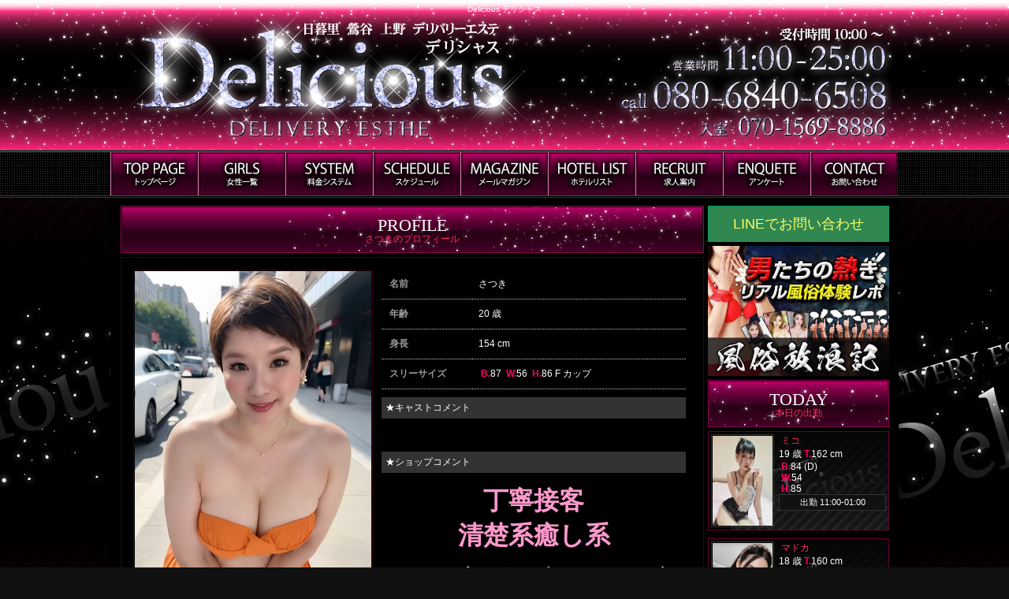

--- FILE ---
content_type: text/html; charset=UTF-8
request_url: https://www.esthe-delicious.com/profile/_uid/7080/
body_size: 4823
content:
<!doctype html>
<html lang="ja">
<head>
	<meta charset="utf-8" />
	<meta http-equiv="x-ua-compatible" content="ie=edge" />
	<meta name="viewport" content="width=1100" />

	<title>Delicious デリシャス：さつきのプロフィール</title>
	<meta name="Keywords" content="日暮里delicious,日暮里風俗,日暮里エステ,Delicious,デリシャス,日暮里デリバリーエステ,日暮里デリバリー,日暮里風俗エステ,日暮里デリヘル,日暮里デリ,日暮里チャイエス,日暮里激安,日暮里アジアン,日暮里イベント,日暮里割引,日暮里　激安　デリヘル" />
	<meta name="Description" content="" />

	<link href="/css/design.css" rel="stylesheet" type="text/css" />
	<link href="/css/custom.css" rel="stylesheet" type="text/css" />

<link href="https://fonts.googleapis.com/css?family=Roboto+Mono" rel="stylesheet">
</head>
<body>
	<div id="header_back">
		<div id="header">
			<div id="hbody">
				<h1>Delicious デリシャス</h1>
			</div>
		</div>
	</div>

<div id="menu_back">
	<ul id="menu">
		<li><a href="/top/"><img src="/img/menu_top_off.jpg" alt="トップ" id="menu_top" /></a></li>
		<li><a href="/companion/"><img src="/img/menu_companion_off.jpg" alt="コンパニオン" id="menu_cast" /></a></li>
		<li><a href="/system/"><img src="/img/menu_system_off.jpg" alt="システム" id="menu_system" /></a></li>
		<li><a href="https://fujoho.jp/index.php?p=sp_shop_info&id=50874" target="_blank" id="menu_schedule"><img src="/img/menu_schedule_off.jpg" alt="スケジュール" /></a></li>
		<li><a href="/magazine/"><img src="/img/menu_magazine_off.jpg" alt="メールマガジン" id="menu_magazine" /></a></li>
		<li><a href="/hotellist/"><img src="/img/menu_hotellist_off.jpg" alt="ホテル案内" id="menu_hotel" /></a></li>
		<li><a href="/recruit/"><img src="/img/menu_recruit_off.jpg" alt="求人案内" id="menu_recruit" /></a></li>
		<li><a href="/enquete/"><img src="/img/menu_enquete_off.jpg" alt="アンケート" id="menu_enquete" /></a></li>
		<li><a href="/contact/"><img src="/img/menu_contact_off.jpg" alt="お問い合わせ" id="menu_contact" /></a></li>
		<li><a href="/link/"><img src="/img/menu_link_off.jpg" alt="リンク" id="menu_link" /></a></li>
	</ul>
</div>

	<div id="outline">
		<ul id="mainFrame" class="clearfix">
			<li id="centerBox">
				<div class="boxOutline">
					<dl class="box">
						<dt class="title">
							<h2>PROFILE</h2><div class="sub">さつきのプロフィール</div>
						</dt>
						<dd class="data">
						<ul id="profileFrame">
							<li>
								<!-- サムネアウトライン[ここから] -->
								<ul id="mainFrameI" class="clearfix">
									<!-- サムネ枠[ここから] -->
									<li id="samFrame">
										<div id="sam"> <img src="/images/mc_1_1_7080.jpeg" width="300" height="450" id="samnail" name="samnail" alt="さつき"/> </div>
										<ul id="selector" class="clearfix">
																						<li><img src="/images/mc_1_1_7080.jpeg" alt="さつき"/></li>
																						<li><img src="/images/mc_1_2_7080.jpeg" alt="さつき"/></li>
																						<li><img src="/images/mc_1_3_7080.jpeg" alt="さつき"/></li>
																						<li><img src="/images/mc_1_4_7080.jpeg" alt="さつき"/></li>
																						<li><img src="/images/mc_1_5_7080.jpeg" alt="さつき"/></li>
																					</ul>
									</li>
									<!-- サムネ枠[ここまで] -->
									<!-- 情報枠[ここから] -->
									<li id="infoFrame">
										<table border="0" cellpadding="0" cellspacing="0" id="info">
											<!-- ３サイズ[ここから]-->
											<tr><th>名前</th><td class="item">さつき</td>
											<tr><th>年齢</th><td class="item">
20&nbsp;歳
											</td></tr>
											<tr><th>身長</th><td class="item">
154&nbsp;cm
											</td></tr>
											<tr><th>スリーサイズ</th><td class="item">
&nbsp;<span class="sizeC">B.</span>87&nbsp;&nbsp;<span class="sizeC">W.</span>56&nbsp;&nbsp;<span class="sizeC">H.</span>86&nbsp;F&nbsp;カップ											</td></tr>
											<!-- コメント＆オプション[ここから] -->
											<tr><td colspan="2" id="comment">
<span class="c_comment">★キャストコメント</span><br /><br /><br />
<span class="c_comment">★ショップコメント</span><br /><p style="text-align: center;"><span style="font-size: 24pt; color: #ff99cc;"><strong>丁寧接客</strong></span></p>
<p style="text-align: center;"><span style="font-size: 24pt; color: #ff99cc;"><strong>清楚系癒し系</strong></span></p>
<p>&nbsp;</p>
<p style="text-align: left;"><strong><span style="font-size: 18pt;">とても丁寧でを気遣いができる心から温まるとても素敵な女の子入店</span></strong><br /><strong><span style="font-size: 18pt;">仕草ひとつひとつに気品を感じ癒しのお時間になること間違いなし</span></strong><br /><strong><span style="font-size: 18pt;">優しい仕草サービス幸福の時を噛み締めることを進言させていただきます</span></strong><br /><strong><span style="font-size: 18pt;">是非一度お入りくださいませ</span></strong></p>
<p style="text-align: center;"><span style="color: #ff0000; font-size: 18pt;"><strong>日本語&middot;中国語堪能</strong></span></p>
<p style="text-align: center;"><span style="color: #ff0000; font-size: 18pt;"><strong>非喫煙</strong></span></p><br /><br />
												<br />
												<br />
												<!-- オプション表示 [ここから] -->
												<div align="center">
<table class="optionOl" cellspacing="1" cellpadding="0" border="0"><tbody><tr><td class="free "><table class="optionBox" cellspacing="0" cellpadding="0" border="0"><tbody><tr><td class="name ">ローター</td><td class="flag value ">◎</td></tr></tbody></table></td><td class="free "><table class="optionBox" cellspacing="0" cellpadding="0" border="0"><tbody><tr><td class="name ">聖水</td><td class="flag value ">◎</td></tr></tbody></table></td></tr><tr><td class="free "><table class="optionBox" cellspacing="0" cellpadding="0" border="0"><tbody><tr><td class="name ">コスプレ</td><td class="flag value ">◎</td></tr></tbody></table></td><td class="free "><table class="optionBox" cellspacing="0" cellpadding="0" border="0"><tbody><tr><td class="name ">生パンティー</td><td class="flag value ">◎</td></tr></tbody></table></td></tr><tr><td class="free "><table class="optionBox" cellspacing="0" cellpadding="0" border="0"><tbody><tr><td class="name ">パンスト破り</td><td class="flag value ">◎</td></tr></tbody></table></td></tbody></table>
													<br />
<table class="optionOl hanrei" cellspacing="1" cellpadding="0" border="0"><tr><td class="free" style="width:50%">&nbsp</td><td>無料オプション</td></tr><tr><td class="nofree" style="width:50%">&nbsp</td><td>有料オプション</td></tr><tr><td colspan="2">◎&nbsp;…&nbsp;得意プレイ<br />
○&nbsp;…&nbsp;OK<br />
△&nbsp;…&nbsp;苦手<br />
－&nbsp;…&nbsp;お問合せください<br />
×&nbsp;…&nbsp;NG<br />
</td></tr></table>
												</div>
												<br />
												<!-- オプション表示 [ここまで] -->
											</td>
											<!-- コメント＆オプション[ここまで] -->
										</tr></table>
									</li>
									<!-- 情報枠[ここまで] -->
								</ul>
								<!-- サムネアウトライン[ここまで] --><br class="clear" />
								<!-- スケジュール[ここから] -->
								<div id="scheduleFrame">
									<table cellpadding="1" cellspacing="1" class="scheduleP">
										<tr>
											<td class="date rline">01/21
												(<font color="">水</font>) </td>
											<td class="date rline">01/22
												(<font color="">木</font>) </td>
											<td class="date rline">01/23
												(<font color="">金</font>) </td>
											<td class="date rline">01/24
												(<font color="#0099FF">土</font>) </td>
											<td class="date rline">01/25
												(<font color="#FF0033">日</font>) </td>
											<td class="date rline">01/26
												(<font color="">月</font>) </td>
											<td class="date">01/27
												(<font color="">火</font>) </td>
										</tr>
										<tr>
											<td class="time rline">出勤12:00<br />↓<br />20:00</td>
											<td class="time rline">出勤12:00<br />↓<br />20:00</td>
											<td class="time rline">出勤12:00<br />↓<br />20:00</td>
											<td class="time rline">出勤12:00<br />↓<br />20:00</td>
											<td class="time rline">出勤12:00<br />↓<br />20:00</td>
											<td class="time rline">出勤12:00<br />↓<br />20:00</td>
											<td class="time">出勤12:00<br />↓<br />20:00</td>
										</tr>
									</table>
								</div>
								<!-- スケジュール[ここまで] -->
							</li>
						</ul>
						</dd>
					</dl>
				</div>
			</li>

			<li id="rightBox">
<div class="banner">

<a href="https://line.me/ti/p/y1u-RkAxbd" rel="nofollow" class="line">LINEでお問い合わせ</a>

<a href="http://chienokinomi.blog.fc2.com/blog-category-233.html" target="_blank" rel="nofollow"><img src="/img/banner_report.jpg" alt="風俗放浪記" /></a>

</div>

<div id="today_title">
				<h2>TODAY</h2><div class="sub">本日の出勤</div>
			</div>
			<ul id="today_outline">
				<li class="today_elem">
					<table cellspacing="0" cellpadding="0" class="today_box">
						<tr>
							<td valign="top" style="width:78px"><div class="today_sam"><a href="/profile/_uid/7627/"><img src="/images/mt_10_1_7627.jpeg" width="76" height="114" alt="ミコ" /></a></div></td>
							<td valign="top">
								<div class="today_info">
									<a href="/profile/_uid/7627/" class="t_name">ミコ</a><br /><span class="t_age">19&nbsp;歳</span>&nbsp;<span class="sizeC">T.</span>162&nbsp;cm<br />&nbsp;<span class="sizeC">B.</span>84&nbsp;(D)<br />
&nbsp;<span class="sizeC">W.</span>54&nbsp;<br />
&nbsp;<span class="sizeC">H.</span>85&nbsp;
									<div class="t_schedule">出勤&nbsp;11:00-01:00</div>
								</div>
							</td>
						</tr>
					</table>
				</li>
				<li class="today_elem">
					<table cellspacing="0" cellpadding="0" class="today_box">
						<tr>
							<td valign="top" style="width:78px"><div class="today_sam"><a href="/profile/_uid/8033/"><img src="/images/mt_10_1_8033.jpeg" width="76" height="114" alt="マドカ" /></a><img src="/common/icons/new/02.gif" class="new" /></div></td>
							<td valign="top">
								<div class="today_info">
									<a href="/profile/_uid/8033/" class="t_name">マドカ</a><br /><span class="t_age">18&nbsp;歳</span>&nbsp;<span class="sizeC">T.</span>160&nbsp;cm<br />&nbsp;<span class="sizeC">B.</span>87&nbsp;(E)<br />
&nbsp;<span class="sizeC">W.</span>55&nbsp;<br />
&nbsp;<span class="sizeC">H.</span>85&nbsp;
									<div class="t_schedule">出勤&nbsp;11:00-01:00</div>
								</div>
							</td>
						</tr>
					</table>
				</li>
				<li class="today_elem">
					<table cellspacing="0" cellpadding="0" class="today_box">
						<tr>
							<td valign="top" style="width:78px"><div class="today_sam"><a href="/profile/_uid/8031/"><img src="/images/mt_10_1_8031.jpeg" width="76" height="114" alt="マホ" /></a><img src="/common/icons/new/02.gif" class="new" /></div></td>
							<td valign="top">
								<div class="today_info">
									<a href="/profile/_uid/8031/" class="t_name">マホ</a><br /><span class="t_age">19&nbsp;歳</span>&nbsp;<span class="sizeC">T.</span>154&nbsp;cm<br />&nbsp;<span class="sizeC">B.</span>85&nbsp;(D)<br />
&nbsp;<span class="sizeC">W.</span>54&nbsp;<br />
&nbsp;<span class="sizeC">H.</span>85&nbsp;
									<div class="t_schedule">出勤&nbsp;11:00-01:00</div>
								</div>
							</td>
						</tr>
					</table>
				</li>
				<li class="today_elem">
					<table cellspacing="0" cellpadding="0" class="today_box">
						<tr>
							<td valign="top" style="width:78px"><div class="today_sam"><a href="/profile/_uid/7974/"><img src="/images/mt_10_1_7974.jpeg" width="76" height="114" alt="セナ" /></a></div></td>
							<td valign="top">
								<div class="today_info">
									<a href="/profile/_uid/7974/" class="t_name">セナ</a><br /><span class="t_age">20&nbsp;歳</span>&nbsp;<span class="sizeC">T.</span>150&nbsp;cm<br />&nbsp;<span class="sizeC">B.</span>85&nbsp;(D)<br />
&nbsp;<span class="sizeC">W.</span>55&nbsp;<br />
&nbsp;<span class="sizeC">H.</span>86&nbsp;
									<div class="t_schedule">出勤&nbsp;11:00-01:00</div>
								</div>
							</td>
						</tr>
					</table>
				</li>
				<li class="today_elem">
					<table cellspacing="0" cellpadding="0" class="today_box">
						<tr>
							<td valign="top" style="width:78px"><div class="today_sam"><a href="/profile/_uid/7929/"><img src="/images/mt_10_1_7929.jpeg" width="76" height="114" alt="タバサ" /></a></div></td>
							<td valign="top">
								<div class="today_info">
									<a href="/profile/_uid/7929/" class="t_name">タバサ</a><br /><span class="t_age">19&nbsp;歳</span>&nbsp;<span class="sizeC">T.</span>165&nbsp;cm<br />&nbsp;<span class="sizeC">B.</span>87&nbsp;(D)<br />
&nbsp;<span class="sizeC">W.</span>54&nbsp;<br />
&nbsp;<span class="sizeC">H.</span>85&nbsp;
									<div class="t_schedule">出勤&nbsp;11:00-01:00</div>
								</div>
							</td>
						</tr>
					</table>
				</li>
				<li class="today_elem">
					<table cellspacing="0" cellpadding="0" class="today_box">
						<tr>
							<td valign="top" style="width:78px"><div class="today_sam"><a href="/profile/_uid/7032/"><img src="/images/mt_10_1_7032.jpeg" width="76" height="114" alt="クリス" /></a></div></td>
							<td valign="top">
								<div class="today_info">
									<a href="/profile/_uid/7032/" class="t_name">クリス</a><br /><span class="t_age">19&nbsp;歳</span>&nbsp;<span class="sizeC">T.</span>163&nbsp;cm<br />&nbsp;<span class="sizeC">B.</span>85&nbsp;(E)<br />
&nbsp;<span class="sizeC">W.</span>54&nbsp;<br />
&nbsp;<span class="sizeC">H.</span>84&nbsp;
									<div class="t_schedule">出勤&nbsp;11:00-21:00</div>
								</div>
							</td>
						</tr>
					</table>
				</li>
				<li class="today_elem">
					<table cellspacing="0" cellpadding="0" class="today_box">
						<tr>
							<td valign="top" style="width:78px"><div class="today_sam"><a href="/profile/_uid/7800/"><img src="/images/mt_10_1_7800.jpeg" width="76" height="114" alt="モカ" /></a></div></td>
							<td valign="top">
								<div class="today_info">
									<a href="/profile/_uid/7800/" class="t_name">モカ</a><br /><span class="t_age">20&nbsp;歳</span>&nbsp;<span class="sizeC">T.</span>158&nbsp;cm<br />&nbsp;<span class="sizeC">B.</span>86&nbsp;(F)<br />
&nbsp;<span class="sizeC">W.</span>55&nbsp;<br />
&nbsp;<span class="sizeC">H.</span>85&nbsp;
									<div class="t_schedule">出勤&nbsp;12:00-23:00</div>
								</div>
							</td>
						</tr>
					</table>
				</li>
				<li class="today_elem">
					<table cellspacing="0" cellpadding="0" class="today_box">
						<tr>
							<td valign="top" style="width:78px"><div class="today_sam"><a href="/profile/_uid/7907/"><img src="/images/mt_10_1_7907.jpeg" width="76" height="114" alt="りさ" /></a></div></td>
							<td valign="top">
								<div class="today_info">
									<a href="/profile/_uid/7907/" class="t_name">りさ</a><br /><span class="t_age">21&nbsp;歳</span>&nbsp;<span class="sizeC">T.</span>156&nbsp;cm<br />&nbsp;<span class="sizeC">B.</span>86&nbsp;(E)<br />
&nbsp;<span class="sizeC">W.</span>55&nbsp;<br />
&nbsp;<span class="sizeC">H.</span>85&nbsp;
									<div class="t_schedule">出勤&nbsp;12:00-22:00</div>
								</div>
							</td>
						</tr>
					</table>
				</li>
				<li class="today_elem">
					<table cellspacing="0" cellpadding="0" class="today_box">
						<tr>
							<td valign="top" style="width:78px"><div class="today_sam"><a href="/profile/_uid/7926/"><img src="/images/mt_10_1_7926.jpeg" width="76" height="114" alt="すずか" /></a></div></td>
							<td valign="top">
								<div class="today_info">
									<a href="/profile/_uid/7926/" class="t_name">すずか</a><br /><span class="t_age">20&nbsp;歳</span>&nbsp;<span class="sizeC">T.</span>156&nbsp;cm<br />&nbsp;<span class="sizeC">B.</span>85&nbsp;(D)<br />
&nbsp;<span class="sizeC">W.</span>55&nbsp;<br />
&nbsp;<span class="sizeC">H.</span>84&nbsp;
									<div class="t_schedule">出勤&nbsp;11:00-23:00</div>
								</div>
							</td>
						</tr>
					</table>
				</li>
				<li class="today_elem">
					<table cellspacing="0" cellpadding="0" class="today_box">
						<tr>
							<td valign="top" style="width:78px"><div class="today_sam"><a href="/profile/_uid/7890/"><img src="/images/mt_10_1_7890.jpeg" width="76" height="114" alt="ひかり[日本人]" /></a></div></td>
							<td valign="top">
								<div class="today_info">
									<a href="/profile/_uid/7890/" class="t_name">ひかり[日本人]</a><br /><span class="t_age">19&nbsp;歳</span>&nbsp;<span class="sizeC">T.</span>152&nbsp;cm<br />&nbsp;<span class="sizeC">B.</span>85&nbsp;(D)<br />
&nbsp;<span class="sizeC">W.</span>54&nbsp;<br />
&nbsp;<span class="sizeC">H.</span>84&nbsp;
									<div class="t_schedule">出勤&nbsp;11:00-18:00</div>
								</div>
							</td>
						</tr>
					</table>
				</li>
				<li class="today_elem">
					<table cellspacing="0" cellpadding="0" class="today_box">
						<tr>
							<td valign="top" style="width:78px"><div class="today_sam"><a href="/profile/_uid/7080/"><img src="/images/mt_10_1_7080.jpeg" width="76" height="114" alt="さつき" /></a></div></td>
							<td valign="top">
								<div class="today_info">
									<a href="/profile/_uid/7080/" class="t_name">さつき</a><br /><span class="t_age">20&nbsp;歳</span>&nbsp;<span class="sizeC">T.</span>154&nbsp;cm<br />&nbsp;<span class="sizeC">B.</span>87&nbsp;(F)<br />
&nbsp;<span class="sizeC">W.</span>56&nbsp;<br />
&nbsp;<span class="sizeC">H.</span>86&nbsp;
									<div class="t_schedule">出勤&nbsp;12:00-20:00</div>
								</div>
							</td>
						</tr>
					</table>
				</li>
				<li class="today_elem">
					<table cellspacing="0" cellpadding="0" class="today_box">
						<tr>
							<td valign="top" style="width:78px"><div class="today_sam"><a href="/profile/_uid/6001/"><img src="/images/mt_10_1_6001.jpeg" width="76" height="114" alt="蘭（らん）" /></a></div></td>
							<td valign="top">
								<div class="today_info">
									<a href="/profile/_uid/6001/" class="t_name">蘭（らん）</a><br /><span class="t_age">22&nbsp;歳</span>&nbsp;<span class="sizeC">T.</span>155&nbsp;cm<br />&nbsp;<span class="sizeC">B.</span>85&nbsp;(D)<br />
&nbsp;<span class="sizeC">W.</span>55&nbsp;<br />
&nbsp;<span class="sizeC">H.</span>85&nbsp;
									<div class="t_schedule">出勤&nbsp;12:00-21:00</div>
								</div>
							</td>
						</tr>
					</table>
				</li>
				<li class="today_elem">
					<table cellspacing="0" cellpadding="0" class="today_box">
						<tr>
							<td valign="top" style="width:78px"><div class="today_sam"><a href="/profile/_uid/7197/"><img src="/images/mt_10_1_7197.jpeg" width="76" height="114" alt="まゆみ" /></a></div></td>
							<td valign="top">
								<div class="today_info">
									<a href="/profile/_uid/7197/" class="t_name">まゆみ</a><br /><span class="t_age">20&nbsp;歳</span>&nbsp;<span class="sizeC">T.</span>164&nbsp;cm<br />&nbsp;<span class="sizeC">B.</span>85&nbsp;(D)<br />
&nbsp;<span class="sizeC">W.</span>55&nbsp;<br />
&nbsp;<span class="sizeC">H.</span>85&nbsp;
									<div class="t_schedule">出勤&nbsp;11:00-21:00</div>
								</div>
							</td>
						</tr>
					</table>
				</li>
				<li class="today_elem">
					<table cellspacing="0" cellpadding="0" class="today_box">
						<tr>
							<td valign="top" style="width:78px"><div class="today_sam"><a href="/profile/_uid/7059/"><img src="/images/mt_10_1_7059.jpeg" width="76" height="114" alt="さおり" /></a></div></td>
							<td valign="top">
								<div class="today_info">
									<a href="/profile/_uid/7059/" class="t_name">さおり</a><br /><span class="t_age">22&nbsp;歳</span>&nbsp;<span class="sizeC">T.</span>162&nbsp;cm<br />&nbsp;<span class="sizeC">B.</span>85&nbsp;(C)<br />
&nbsp;<span class="sizeC">W.</span>54&nbsp;<br />
&nbsp;<span class="sizeC">H.</span>85&nbsp;
									<div class="t_schedule">出勤&nbsp;13:00-21:00</div>
								</div>
							</td>
						</tr>
					</table>
				</li>
			</ul>

			<div class="qrcode">
				<a href="/i/">
				<span class="imgframe">
					<img src="/common/lib/qr/?chs=80x80&cht=qr&chl=http://www.esthe-delicious.com/i/&choe=Shift_JIS" alt="モバイルサイト" />
				</span>
				<p>Delicious デリシャス<br />
				モバイルサイト</p>
				</a>
			</div>
			<div class="qrcode">
				<a href="/sp/">
				<span class="imgframe">
					<img src="/common/lib/qr/?chs=80x80&cht=qr&chl=http://www.esthe-delicious.com/sp/&choe=UTF-8" alt="スマートフォンサイト" />
				</span>
				<p>Delicious デリシャス<br />
				スマートフォンサイト</p>
				</a>
			</div>
			</li>
		</ul>
	</div>

<div id="underMenu">
	<a href="/top/">トップ</a>&nbsp;|
	<a href="/companion/">女性一覧</a>&nbsp;|
	<a href="/system/">システム</a>&nbsp;|
	<a href="https://fujoho.jp/index.php?p=sp_shop_info&id=50874" target="_blank">スケジュール</a>&nbsp;|
	<a href="/magazine/">メールマガジン</a>&nbsp;|
	<a href="/hotellist/">ホテル案内</a>&nbsp;|
	<a href="/recruit/">求人案内</a>&nbsp;|
	<a href="/link/">リンク</a>&nbsp;|
	<a href="/enquete/">アンケート</a>&nbsp;|
	<a href="/contact/">お問い合わせ</a>&nbsp;|
	<a href="/sp/">スマートフォン専用サイト</a></div>

<div id="footer">
営業時間:
11:00～25:00<br />

TEL1:<a href="tel:080-6840-6508">080-6840-6508</a><br /><br />
	<p class="copyright">Copyright (C)<a href="/">Delicious デリシャス</a>. All Rights Reserved. </p>

<!--1--><ul id="magnumad" style="list-style-type: none; margin:0; padding:0; text-align: center;">
	<li style="display: none"><a data-role="button" href="https://www.magnum-f.info/" target="_blank">デリヘル風俗店ホームページ制作</a></li>
	<li><a data-role="button" href="https://www.fuucomi.net/top/" target="_blank">デリヘル風俗・口コミ</a></li>
</ul>
<!--1|118.27.1.146-->

</div>

<!-- Script block -->

<script type="text/javascript" src="/common/lib/jquery/2.1.4/jquery.min.js"></script>

<script src="/common/lib/mag-std/8.0/main.js" type="text/javascript"></script>
<script type="text/javascript">
$(document).ready(function(){
	$("#selector img").hover(
		function () {
			if ($(this).attr("src")!=$("#sam img").attr("src")){
				$("#sam img").css({opacity: 0.5});
			}
			$("#sam img").attr({ src: $(this).attr("src")});
			$("#sam img").stop().animate({opacity: 1.0}, 500);
			$(this).stop().animate({opacity: 1.0}, 500);
			$("#selector img").not($(this)).stop().animate({opacity: 0.7}, 700);
		},
		function () {
		}
	);
});
</script>

</body>
</html>

--- FILE ---
content_type: text/css
request_url: https://www.esthe-delicious.com/css/design.css
body_size: 3997
content:
@charset "UTF-8";
* {
	padding:0px;
	margin:0px;
	font-feature-settings: "palt";
}
a{
	color: #FF0000;
	text-decoration: none;
}
a:hover {
	text-decoration: underline;
}
img {
	border:none;
   vertical-align:bottom
}
body {
	font-family: "メイリオ", "Meiryo", verdana, "ヒラギノ角ゴ Pro W3", "Hiragino Kaku Gothic Pro", Osaka, "ＭＳ Ｐゴシック", "MS PGothic", Sans-Serif;
	margin: 0px;
	padding: 0px;
	font-size: 12px;
	background-color: #111;
	color: #FFF;
	background-position: center top;
	background-repeat: no-repeat;
	background-attachment: fixed;
}
.clear {
	clear: both;
	float: none;
}

.clearfix:after {
	content: " ";
	display: block; height: 0; clear: both;
	font-size: 0; line-height: 0;
	visibility: hidden;
}
* html .clearfix             { zoom: 1; } /* IE6 */
*:first-child+html .clearfix { zoom: 1; } /* IE7 */

#header {
	height: 190px;
	background-image: url(/img/top.png?111);
	background-repeat: no-repeat;
	background-position: center top;
	padding: 0px;
	margin-right: auto;
	margin-left: auto;
	/* [disabled]width: 994px; */
	margin-top: 0px;
	margin-bottom: 0px;
	/* [disabled]background-color: #000000; */
}
#header h1 {
	font-size: 10px;
	line-height: 1.3;
	font-weight: lighter;
	color: #FFF;
	text-decoration: none;
	margin-right: 0px;
	margin-bottom: 0px;
	margin-left: 0px;
	margin-top: 0px;
	text-align: center;
	padding-top: 5px;
	/* [disabled]padding-right: 15px; */
	padding-bottom: 5px;
	padding-left: 0px;
	background-color: #000;
	border-bottom: 1px solid #999;
}
#header #hbody {
	/* [disabled]width: 1000px; */
	margin-right: auto;
	margin-left: auto;
}

#outline {
	width: 994px;
	margin-right: auto;
	margin-left: auto;
	/* [disabled]background-color: #FFFFFF; */
	padding-top: 10px;
	min-height: 700px;
	/* [disabled]margin: 10px auto; */
}

#mainFrame {
	list-style-type: none;
	margin: 0px;
	width: 990px;
	clear: both;
	float: none;
	padding-top: 0px;
	padding-right: 0px;
	padding-bottom: 1em;
	padding-left: 10px;
}
#sideshadow {
	width: 1000px;
	margin-right: auto;
	margin-left: auto;
}
.sizeC {
	font-weight: bold;
	color: #FF0066;
}

#leftBox  {
	float: left;
	width: 180px;
	margin-right: 10px;
}
#menu {
	padding: 0px;
	list-style-type: none;
	margin-right: auto;
	margin-bottom: 0px;
	margin-left: auto;
	width: 994px;
	display: block;
	height: 55px;
	overflow: hidden;
	/* [disabled]border-bottom: 3px double #555; */
}
#menu li {
	height: 55px;
	width: 142px;
	margin-right: auto;
	margin-left: auto;
	overflow: hidden;
	float: left;
}

#centerBox  {
	float: left;
	width: 740px;
	margin-right: 5px;
}
.boxOutline  {
	width: 100%;
	margin-right: auto;
	margin-left: auto;
	padding-bottom: 1px;
	clear: both;
	float: none;
	margin-bottom: 15px;
}
.boxOutline .box{
	width: 100%;
	margin-right: auto;
	margin-bottom: 0px;
	margin-left: auto;
	clear: both;
	float: none;
	margin-top: 0px;
	padding-right: 0px;
	padding-bottom: 0px;
	padding-left: 0px;
}
.boxOutline .box dt.title {
	background-image: url(/img/titlebar_bg.jpg);
	background-repeat: no-repeat;
	height: 60px;
	font-size: 13px;
	/* [disabled]color: #FFFFFF; */
	background-position: left top;
	display: block;
	font-weight: bold;
	box-shadow: -1px -1px 1px rgba(0,0,0,0.1);
	font-family: "Times New Roman", "游明朝", YuMincho, "ヒラギノ明朝 ProN W3", "Hiragino Mincho ProN", "メイリオ", Meiryo, serif;
}
.boxOutline .box dt.title_info {
	background-repeat: no-repeat;
	font-size: 15px;
	color: #FFFFFF;
	background-position: left top;
	display: block;
	font-weight: bold;
	padding-top: 5px;
	margin-top:10px;
	text-align: center;
}
.boxOutline .box dt.title h2{
	font-size: 22px;
	font-style: normal;
	font-weight: normal;
	font-variant: normal;
	margin-left: 0px;
	color: #FFF;
	margin-right: 0px;
	margin-bottom: 0px;
	margin-top: 0px;
	display: block;
	padding-top: 12px;
	padding-right: 0px;
	padding-bottom: 0px;
	/* [disabled]padding-left: 15px; */
	/* [disabled]float: left; */
	text-align: center;
	line-height: 23px;
}
.boxOutline .box dd.data {
	margin: 0px;
	padding-top: 5px;
	padding-right: 5px;
	padding-bottom: 5px;
	padding-left: 5px;
	background-color: rgba(0,0,0,0.8);
	margin-top: 5px;
	border: 1px solid #666;
}
.commonTable   {
	width: 100%;
	/* [disabled]margin-top: 10px; */
	/* [disabled]background-color: #F9C; */
	box-shadow: 1px 1px 1px rgba(0,0,0,0.1);
	border: 1px solid #666;
	margin-bottom: 3px;
}
.commonTable .title {
	line-height: 1.3;
	font-size: 14px;
	background-color: #222;
	padding: 10px;
	color: #FFF;
	font-weight: bold;
	/* [disabled]background-image: url(/img/option_nofree.jpg); */
	background-position: center;
	text-align: left;
}
.commonTable .name {
	width: 28%;
	font-size: 12px;
	line-height: 1.3;
	color: #E7C654;
	padding: 10px;
	background-color: #000;
	font-weight: bold;
	border-top: 1px dotted #666;
	padding-left: 10px;
}
.commonTable .value {
	padding: 10px;
	color: #FFF;
	background-color: #000000;
	border-top: 1px dotted #666;
	font-size: 12px;
}
.commonTable .description {
	padding: 10px;
	color: #FFF;
	background-color: #000000;
	border-top: 1px dotted #666;
	font-size: 12px;
}
#companionList {
	min-height: 320px;
}
#companionList ul {
	position: relative;
	list-style-type: none;
	padding-left: 6px;
}
#companionList ul li {
	float: left;
	background-color: #000;
	border: 1px solid #666;
	width: 172px;
	padding-top: 5px;
	padding-right: 0px;
	padding-bottom: 0px;
	padding-left: 0px;
	margin-bottom: 5px;
	margin-right: 3px;
	background-image: url(/img/back_c.jpg);
	background-position: right bottom;
	box-shadow: 1px 1px 1px rgba(0,0,0,0.1);
	background-repeat: no-repeat;
	margin-left: 3px;
	margin-top: 5px;
}
#companionList .saminfo2 {
	line-height: 1.5;
	padding: 3px;
	text-align: center;
	font-size: 12px;
	height: 60px;
	overflow: auto;
	margin-top: 5px;
}

#companionList .sam3 {
	padding: 1px;
	border: 1px solid #CCC;
	height: 220px;
	width: 150px;
	margin-right: auto;
	margin-left: auto;
}
#companionList .list {
	margin: 0px;
	padding: 0px;
}
#companionList .sam3 img {
	height: 210px;
	width: 140px;
}
#companionList .samwrapper1 {
	padding: 1px;
	height: 240px;
	width: 160px;
	margin-top: 0px;
	margin-right: auto;
	margin-bottom: 0px;
	margin-left: auto;
	border: 1px solid #999;
	background-color: #EEE;
	position: relative;
}
#companionList .samwrapper2 {
	width: 125px;
	background-position: center top;
	margin-right: auto;
	margin-left: auto;
	border: 1px solid #CCC;
}


#companionList .saminfo2.waittime {
	height: 75px;
}

#pickupGirl {
	list-style-type: none;
	clear: both;
	float: none;
	margin: 0px;
	padding: 0px;
}
#pickupGirl #samFrame {
	float: left;
	width: 320px;
}
#pickupGirl #samFrame #sam {
	padding: 1px;
	width: 300px;
	margin-right: auto;
	margin-left: auto;
	margin-top: 5px;
	border: 1px solid #666;
	margin-bottom: 5px;
	background-color: #EEE;
}
#pickupGirl #infoFrame {
	width: 400px;
	float: left;
	padding-top: 5px;
}
#pickupGirl #infoFrame .info {
	font-size: 12px;
	line-height: 1.3;
	width: 95%;
	margin-right: auto;
	margin-left: auto;
	/* [disabled]color: #FFF; */
	/* [disabled]background-color: #000000; */
	padding-top: 10px;
	padding-left: 10px;
	padding-bottom: 10px;
	padding-right: 10px;
}
#profileFrame {
	list-style-type: none;
	margin: 0px;
	padding: 0px;
}
#profileFrame #mainFrame ul {
	list-style-type: none;
}
#profileFrame #mainFrame #mainFrameI {
	margin: 0px;
	padding: 0px;
}
#profileFrame #sam {
	width: 300px;
	padding: 1px;
	height: 450px;
	border: 1px solid #CCC;
	/* [disabled]margin-top: 0px; */
	/* [disabled]margin-right: 10px; */
	/* [disabled]margin-bottom: 5px; */
	/* [disabled]margin-left: 10px; */
	overflow: hidden;
	margin: 10px;
}
#profileFrame #infoFrame {
	float: left;
	width: 400px;
	/* [disabled]background-color: #000000; */
}

#profileFrame #selector        {
	width: 300px;
	padding: 0px;
	margin: 0px auto;
	list-style-type: none;
}
#profileFrame #selector li     {
	width: 58px;
	float: left;
	padding: 0px;
	margin: 0 1px;
}
#profileFrame #selector li img {
	width: 58px;
	height: 87px;
	border: none;
	opacity: 0.7;
}
#profileFrame #selector li:first-child img { opacity: 1.0; }

#profileFrame #info {
	padding: 0 5px 5px;
	list-style-type: none;
	margin-top: 10px;
	margin-right: 0px;
	margin-bottom: 0px;
	margin-left: 0px;
	width: 99%;
}
#profileFrame #info th {
	text-align: left;
	border-bottom-width: 1px;
	border-bottom-style: dotted;
	border-bottom-color: #CCC;
	font-weight: bold;
	padding-left: 10px;
	width: 30%;
	padding: 10px;
	color: #999;
}
#profileFrame #info .item {
	text-align: left;
	border-bottom-width: 1px;
	border-bottom-style: dotted;
	border-bottom-color: #CCC;
	font-weight: normal;
	padding-left: 8px;
}
#profileFrame #info #comment {
	text-align: left;
	/* [disabled]padding-left: 8px; */
	padding-top: 10px;
}

.scheduleP {
	font-size: 12px;
	margin-top: 5px;
	margin-right: auto;
	margin-bottom: 5px;
	margin-left: auto;
	border: 1px solid #CCC;
	width: 95%;
}
.scheduleP td {
	width: 13%;
}
.scheduleP .time {
	text-align: center;
	border-top-width: 1px;
	border-top-style: dotted;
	border-top-color: #CCC;
	height: 75px;
	vertical-align: middle;
	display: table-cell;

}
.scheduleP .date {
	background-color: #111;
	height: 20px;
	text-align: center;
	padding-top: 5px;
	padding-bottom:5px;
	background-image: url(/img/option_nofree.jpg);
}

.scheduleP .elem {
	border: 1px solid #CCC;
	padding: 0px;
	width: 98%;
	margin: 0px;
	list-style-type: none;
}
.optionBox {
	font-size: 12px;
	margin-left: 2px;
}
.optionBox .name {
	width: 180px;
	padding: 2px;
	vertical-align: top;
}
.optionBox .flag {
	width: 18px;
	padding: 2px;
	vertical-align: top;
}
.optionOl .free {
	background-color: #EEE;
	border: 1px solid #CCC;
	color: #000;
	background-image: url(/img/option_free.jpg);
}
.optionOl .ng {
	background-color: #666;
}
.optionOl .nofree {
	background-color: #111;
	border: 1px solid #333;
	color: #FFF;
	background-image: url(/img/option_nofree.jpg);
}
.hanrei {
	padding: 3px;
	border: 1px solid #EEE;
	margin: 5px;
	width:95%;
}
.scheduleTable {
	margin-right: auto;
	margin-left: auto;
	font-size: 12px;
	background-color: #000;
	width: 100%;
	line-height: 1;
	padding: 0px;
	margin-bottom: 10px;
	/* [disabled]margin-top: 5px; */
	box-shadow: 1px 1px 1px rgba(0,0,0,0.1);
	border: 1px solid #666;
}
.scheduleTable .sam {
	text-align: center;
	vertical-align: middle;
	padding: 2px;
	color: #FFF;
	background-color: #000000;
}
.scheduleTable .profile {
	padding-left: 10px;
	padding-top: 10px;
	padding-bottom: 10px;
	background-color: #222;
	color: #FFF;
	/* [disabled]background-image: url(/img/option_nofree.jpg); */
	background-position: center;
	border-bottom: 1px dotted #666;
}
.scheduleTable .date {
	background-color: #000000;
	text-align: center;
	padding-top: 3px;
	padding-bottom: 3px;
	font-size: 10px;
	width: 13%;
	height: 20px;
	color: #FFF;
	border-left: 1px dotted #666;
	border-bottom: 1px dotted #666;
}
.scheduleTable .sche {
	background-color: #000000;
	text-align: center;
	vertical-align: middle;
	padding-top: 3px;
	padding-bottom: 3px;
	height: 40px;
	color: #FFF;
	border-left: 1px dotted #666;
}

.linkn {
	width: 800px;
	margin-right: auto;
	margin-left: auto;
	margin-bottom: 30px;
	text-align: center;
}
.linkn td > table
	{ margin-left: auto; margin-right: auto; }

.linkn ul {
	list-style-type: none;
	padding: 0px;
	margin-top: 0px;
	margin-right: auto;
	margin-bottom: 0px;
	margin-left: auto;
	text-align: center;
}
.linkn ul li {
	list-style-type: none;
	display: inline;
	padding:0;
	margin-right: 0;
}
.linkn ul li img {
	padding: 0px;
	margin-right: 5px;
	margin-bottom: 5px;
}
.linkl {
	width: 98%;
	margin-right: auto;
	margin-left: auto;
	margin-bottom: 30px;
	text-align: center;
}
.linkl ul {
	list-style-type: none;
	padding: 0px;
	margin-top: 0px;
	margin-right: auto;
	margin-bottom: 0px;
	margin-left: auto;
	text-align: center;
}
.linkl ul li {
	/*
	float: left;
	margin-right: 20px;
	margin-bottom: 10px;
	*/
	list-style-type: none;
	display: inline;
	padding-top: 0;
	padding-right: 5px;
	padding-bottom: 5px;
	padding-left: 0;
	margin: 0px;
}
.linkl ul li img {
	padding: 0px;
}
table.linkl
{
	width: 100%;
	table-layout: fixed;
}

#rightBox  {
	float: left;
	width: 230px;
}
#today_outline {
	list-style-type: none;
	padding-top: 5px;
}
#today_title {
	background-image: url(/img/titlebar_side_bg.jpg);
	background-repeat: no-repeat;
	background-position: left top;
	height: 60px;
	font-weight: bold;
	width: 100%;
	color: #FFF;
	box-shadow: -1px -1px 1px rgba(0,0,0,0.1);
	font-family: "Times New Roman", "游明朝", YuMincho, "ヒラギノ明朝 ProN W3", "Hiragino Mincho ProN", "メイリオ", Meiryo, serif;
}
.today_box {
	background-color: rgba(0,0,0,1);
	border: 1px solid #666;
	width: 100%;
	background-image: url(/img/back_c.jpg);
	background-position: right bottom;
	box-shadow: 1px 1px 1px rgba(0,0,0,0.1);
	background-repeat: no-repeat;
}
.today_sam {
	margin: 3px;
	padding: 1px;
	height: 114px;
	width: 76px;
	border: 1px solid #CCC;
	background-color: #EEE;
	position: relative;
}
.today_info {
	padding: 3px;
}

#footer {
	clear: both;
	float: none;
	font-size: 12px;
	line-height: 1.5;
	color: #FFF;
	padding-top: 100px;
	text-align: center;
	/* [disabled]height: 120px; */
	background-color: #000;
	margin-left: auto;
	margin-right: auto;
	width: 100%;
	padding-bottom: 15px;
	background-image: url(/img/logo.png);
	background-repeat: no-repeat;
	background-position: center 20px;
}

#footerlink{
	margin-left:auto;
	margin-right:auto;
	}
#underMenu {
	text-align: center;
	padding-top: 8px;
	padding-bottom: 8px;
	border-top-width: 3px;
	border-bottom-width: 3px;
	border-top-style: double;
	border-bottom-style: double;
	border-top-color: #666;
	border-bottom-color: #666;
	background-color: #000000;
	width: 100%;
	margin-right: auto;
	margin-left: auto;
	background-image: url(/img/menu.jpg);
	background-position: center;
}

#underMenu a {
	font-weight: bold;
	color: #FFFFFF;
}

#qrcode img {
	padding-bottom: 10px;
}
#today_title h2 {
	font-size: 22px;
	font-weight: normal;
	padding-top: 12px;
	/* [disabled]padding-left: 15px; */
	/* [disabled]float: left; */
	text-align: center;
	line-height: 23px;
}
.today_elem {
	width: 100%;
	margin-bottom: 10px;
}
#profileFrame #mainFrameI {
	list-style-type: none;
}
.scheduleP .rline {
	border-right-width: 1px;
	border-right-style: solid;
	border-right-color: #999;
}
#mainFrameI #samFrame {
	float: left;
	width: 320px;
}
#ninsyoLink {
	width: 900px;
	margin-right: auto;
	margin-left: auto;
	padding-top: 15px;
}
.waittimestr {
    color: #FF0066;
    font-weight: bold;
}
.waittimeTitle {
	color: #000;
	margin-bottom: 8px;
	width: 710px;
	padding: 5px;
	font-size: 14px;
	font-weight: bold;
	background-color: #EEE;
	text-align: center;
}

/* スライドデザイン */
.box_skitter_large
{
	overflow: hidden;
	margin-bottom: .5em;
}

/* mainpage information block */
.information              { height: 250px; overflow-y: auto; }
.information>div          { margin-top: 8px; border-bottom: 1px dotted #CCCCCC; }
.information>div .title   {
	font-weight: bold;
	color: #FFFF33;
	padding: 5px;
	background-color: #222;
}
.information>div .date    {
	padding-right: 5px;
	font-size: 11px;
	color: #888888;
	text-align: right;
}
.information>div .message { padding: 4px; font-size: 12px; }

.qrcode           {
	height: 88px;
	margin: 4px auto;
	border: 1px solid #666;
	width: 200px;
	background-image: url(/img/back_c.jpg);
	background-position: right bottom;
	box-shadow: 1px 1px 1px rgba(0,0,0,0.1);
	background-color: rgba(0,0,0,1);
	background-repeat: no-repeat;
}
.qrcode .imgframe { display: block; width: 80px; margin: 4px; float: left; }
.qrcode p         { font-size: 10px; padding: 16px 4px 0; }

.warning          { color: red; font-weight: bold; }
/* サイトごとのデザインはcustom.css に追加してください */


--- FILE ---
content_type: text/css
request_url: https://www.esthe-delicious.com/css/custom.css
body_size: 1513
content:
@charset "UTF-8";
/* 変更したい箇所をdesign.cssからコピーして変更すると良い */

body
{
	background-image: url(/img/back.jpg);
}

.information>div .title,
#underMenu a,
a
{
	color: #FF3366;
	text-decoration: none;
}
.contact .data .required i
{
	color: red;
} 

#header_back{
	background-image:url(/img/header_back.jpg);
	background-position: center top;
}

#menu_back{
	background-image: url(/img/menu.jpg);
	box-shadow: 0 3px 3px rgba(0,0,0,0.3);
	border-bottom: 3px double #333;
	border-top: 3px double #666;
}

.profile a{
	color:#FFF;
}

.profile .sizeC{
	color:#FFF;
}

.sub
{
	font-family: "メイリオ", "Meiryo", verdana, "ヒラギノ角ゴ Pro W3", "Hiragino Kaku Gothic Pro", Osaka, "ＭＳ Ｐゴシック", "MS PGothic", Sans-Serif;
	font-size: 12px;
	color: #FF3366;
	text-align: center;
	font-weight: normal;
	line-height: 12px;
}

.c_comment{
	padding: 5px;
	background-color: #333;
	display: block;
}

.t_name,t_age{
	padding-left: 3px;
}

.scheduleTable:last-child{
	margin-bottom:0;
}

#pickupGirl #infoFrame .info hr{
	margin:5px 0;
}

img.new{
	position: absolute;
	left: 5px;
	/* [disabled]top: 5px; */
	bottom: 5px;
}

.t_schedule{
	padding: 2px;
	background-color: #111;
	text-align: center;
	font-size: 11px;
	border: 1px solid #333;
	color: #FFF;
}

#ninsyo_bg {
	background-image: url(/img/ninsyo.png);
	background-repeat: no-repeat;
	background-position: top;
	text-align: center;
	padding-top: 300px;
	padding-bottom: 30px;
	/* [disabled]margin-top: 30px; */
	background-color: transparent;
	border-bottom: none;
	margin-top: 50px;
}
#ninsyo_hf {
	color: #333;
	line-height: 1.5;
	font-size: 12px;
}
#ninsyo_bg a:hover img {
	opacity:0.6;
}
#ninsyo_hd {
	margin-top: 0px;
	margin-left: auto;
	margin-right: auto;
	top: 0px;
	font-size: 12px;
	text-align: center;
}
#ninsyo_hd h1 {
	padding: 5px;
	font-size: 10px;
	color: #FFF;
	font-weight: normal;
	background-color: #000000;
	border-bottom: 1px solid #663344;
}

#ninsyo_sp{
	padding: 10px;
	display: block;
	background-color: rgba(0,0,0,0.9);
	border-top: 1px solid #663344;
	border-bottom: 1px solid #663344;
	color: #FFF;
	margin: 20px 0 10px;
}

#ninsyo_sp:hover{
	text-decoration:none;
	opacity:0.6;
}

body:not(.ninsyo) #header h1
{
	background-color: transparent;
	border: none;
}
#menu
{
	width: 1000px;
	box-sizing: border-box;
}
#menu li
{
	width: 111px;
	box-sizing: border-box;
}

#menu a
{
	display: block;
	background-position: center;
}
#menu a img
{
	transition: all 0.5s ease 0s;
}
#menu a:hover img
{
	opacity: 0;
}
#menu a[href^="/top"]{ background-image: url(/img/menu_top_on.jpg); }
#menu a[href^="/companion"]{ background-image: url(/img/menu_companion_on.jpg); }
#menu a[href^="/system"]{ background-image: url(/img/menu_system_on.jpg); }
#menu_schedule{ background-image: url(/img/menu_schedule_on.jpg); }
#menu a[href^="/recruit"]{ background-image: url(/img/menu_recruit_on.jpg); }
#menu a[href^="/link"]{ background-image: url(/img/menu_link_on.jpg); }
#menu a[href^="/enquete"]{ background-image: url(/img/menu_enquete_on.jpg); }
#menu a[href^="/contact"]{ background-image: url(/img/menu_contact_on.jpg); }
#menu a[href^="/magazine"]{ background-image: url(/img/menu_magazine_on.jpg); }
#menu a[href^="/hotellist"]{ background-image: url(/img/menu_hotellist_on.jpg); }

#footer
{
	background: transparent url(/img/footer.jpg) center top repeat;
	padding-top: 20px;

}

#today_title,
.boxOutline .box dt.title
{
	box-sizing: border-box;
	border: 1px solid #950052;
	box-shadow: 0 0 0 1px #111 inset;
}
#today_title
{
	background-position: center top;
}
.qrcode,
.today_box,
#companionList ul li
{
	border: 1px solid #603;
}
.today_sam,
#companionList .samwrapper1
{
	background-color: transparent;
}
.today_sam
{
	border: 1px solid #333333;
}
.boxOutline .box dd.data
{
	border: 1px solid #111111;
}
.optionOl .nofree
{
	background-color: #000;
	border: 1px solid #F39;
	color: #ffffff;
}
.optionOl .free
{
	background-color: #000;
	border: 1px solid #555;
	color: #ffffff;
}
#profileFrame #sam
{
	border: 1px solid #301;

}
.scheduleP .date
{
	background-image: url(/img/option_free.jpg);
}
.commonTable .name
{
	color: #FF3366;
}
.scheduleTable .profile,
.commonTable .title
{
	background-image: url(/img/menu.jpg);
}

form select,
form textarea,
form input
{
	padding: 4px;
	box-sizing: border-box;
	line-height: 1.2em;
}

.banner img{
	width:100%;
	margin-bottom:5px;
}

a.line{
	display: block;
	padding: 10px;
	font-size: 18px;
	margin: 0 0 5px;
	color: #FF6;
	background-color: #30874F;
	border: 1px solid #096;
	text-align: center;
}

a.line:hover{
	opacity:0.7;
	text-decoration:none;
}